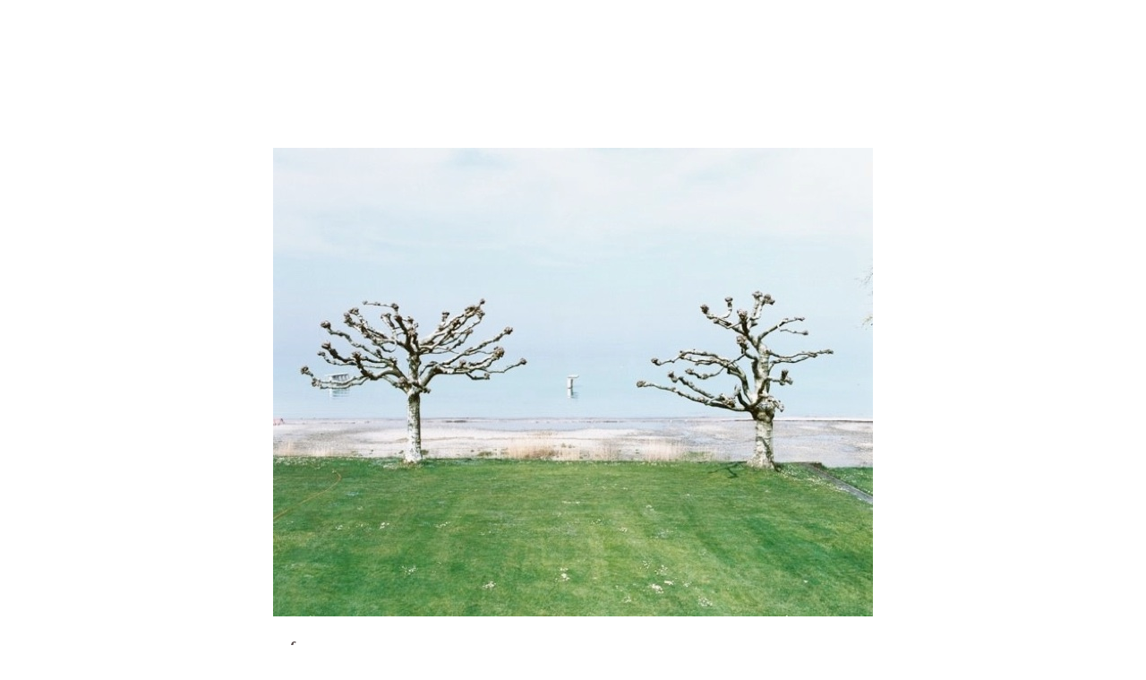

--- FILE ---
content_type: text/html
request_url: http://ottomuehlethaler.com/ufer.html
body_size: 1543
content:
<?xml version="1.0" encoding="UTF-8"?>
<!DOCTYPE html PUBLIC "-//W3C//DTD XHTML 1.0 Transitional//EN" "http://www.w3.org/TR/xhtml1/DTD/xhtml1-transitional.dtd">


<html xmlns="http://www.w3.org/1999/xhtml" xml:lang="fr">
  <head><meta http-equiv="Content-Type" content="text/html; charset=UTF-8" />
    
    <meta name="Generator" content="iWeb 3.0.4" />
    <meta name="iWeb-Build" content="local-build-20220116" />
    <meta http-equiv="X-UA-Compatible" content="IE=EmulateIE7" />
    <meta name="viewport" content="width=700" />
    <title>ufer</title>
    <link rel="stylesheet" type="text/css" media="screen,print" href="ufer_files/ufer.css" />
    <!--[if lt IE 8]><link rel='stylesheet' type='text/css' media='screen,print' href='ufer_files/uferIE.css'/><![endif]-->
    <!--[if gte IE 8]><link rel='stylesheet' type='text/css' media='screen,print' href='Media/IE8.css'/><![endif]-->
    <script type="text/javascript" src="Scripts/iWebSite.js"></script>
    <script type="text/javascript" src="Scripts/iWebImage.js"></script>
    <script type="text/javascript" src="ufer_files/ufer.js"></script>
  </head>
  <body style="background: rgb(255, 255, 255); margin: 0pt; " onload="onPageLoad();">
    <div style="text-align: center; ">
      <div style="margin-bottom: 0px; margin-left: auto; margin-right: auto; margin-top: 0px; overflow: hidden; position: relative; word-wrap: break-word;  background: rgb(255, 255, 255); text-align: left; width: 700px; " id="body_content">
        <div style="float: left; margin-left: 0px; position: relative; width: 700px; z-index: 0; " id="nav_layer">
          <div style="height: 0px; line-height: 0px; " class="bumper"> </div>
          <div style="clear: both; height: 0px; line-height: 0px; " class="spacer"> </div>
        </div>
        <div style="float: left; height: 0px; line-height: 0px; margin-left: 0px; position: relative; width: 700px; z-index: 10; " id="header_layer">
          <div style="height: 0px; line-height: 0px; " class="bumper"> </div>
        </div>
        <div style="margin-left: 0px; position: relative; width: 700px; z-index: 5; " id="body_layer">
          <div style="height: 0px; line-height: 0px; " class="bumper"> </div>
          <div id="id1" style="height: 80px; left: 19px; position: absolute; top: 706px; width: 529px; z-index: 1; " class="style_SkipStroke shape-with-text">
            <div class="text-content graphic_textbox_layout_style_default_External_529_80" style="padding: 0px; ">
              <div class="graphic_textbox_layout_style_default">
                <p style="padding-top: 0pt; " class="paragraph_style"><span class="style">ufer</span><br /></p>
                <p class="paragraph_style"><br /></p>
                <p style="padding-bottom: 0pt; " class="paragraph_style">2008 analog c-print  68x54cm  edition 3 + 2 AP</p>
              </div>
            </div>
          </div>
          


          <div style="height: 522px; width: 670px;  height: 522px; left: 15px; position: absolute; top: 165px; width: 670px; z-index: 1; " class="tinyText style_SkipStroke_1 stroke_0">
            <img src="ufer_files/cote%202008-filtered.jpg" alt="" style="border: none; height: 523px; width: 670px; " />
          </div>
          


          <div style="height: 38px; width: 22px;  height: 36px; left: 614px; position: absolute; top: 729px; width: 21px; z-index: 1; " class="tinyText">
            <div style="position: relative; width: 21px; ">
              <img src="ufer_files/shapeimage_1.png" alt="" style="height: 38px; left: 0px; margin-top: -1px; position: absolute; top: 0px; width: 22px; " />
            </div>
          </div>
          


          <div class="tinyText" style="height: 67px; left: 600px; position: absolute; top: 712px; width: 46px; z-index: 1; ">
            <img usemap="#map1" id="shapeimage_2" src="ufer_files/shapeimage_2.png" style="border: none; height: 119px; left: -23px; position: absolute; top: -23px; width: 92px; z-index: 1; " alt="I" title="" /><map name="map1" id="map1"><area href="home.html" title="home.html" alt="home.html" coords="23, 23, 69, 90" /></map>
          </div>
          <div style="height: 900px; line-height: 900px; " class="spacer"> </div>
        </div>
        <div style="height: 0px; line-height: 0px; margin-left: 0px; position: relative; width: 700px; z-index: 15; " id="footer_layer">
          <div style="height: 0px; line-height: 0px; " class="bumper"> </div>
        </div>
      </div>
    </div>
  </body>
</html>




--- FILE ---
content_type: text/javascript
request_url: http://ottomuehlethaler.com/ufer_files/ufer.js
body_size: 457
content:
// Created by iWeb 3.0.4 local-build-20220116

setTransparentGifURL('Media/transparent.gif');function applyEffects()
{var registry=IWCreateEffectRegistry();registry.registerEffects({stroke_0:new IWEmptyStroke()});registry.applyEffects();}
function hostedOnDM()
{return false;}
function onPageLoad()
{loadMozillaCSS('ufer_files/uferMoz.css')
adjustLineHeightIfTooBig('id1');adjustFontSizeIfTooBig('id1');fixAllIEPNGs('Media/transparent.gif');applyEffects()}
